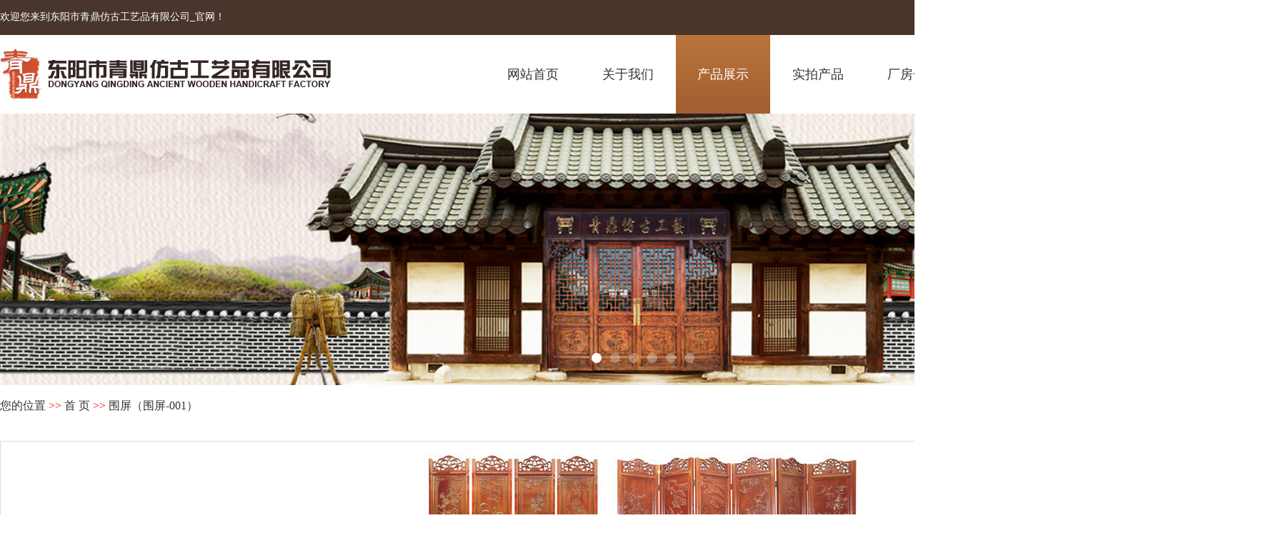

--- FILE ---
content_type: text/html
request_url: http://www.dyqdfg.com/big.asp?pid=142
body_size: 4384
content:


<script>(function() {var _53code = document.createElement("script");_53code.src = "https://tb.53kf.com/code/code/b0a9d6904572aaabdbf52798108446713/1";var s = document.getElementsByTagName("script")[0]; s.parentNode.insertBefore(_53code, s);})();</script>
<!DOCTYPE html PUBLIC "-//W3C//DTD XHTML 1.0 Transitional//EN" "http://www.w3.org/TR/xhtml1/DTD/xhtml1-transitional.dtd">
<html xmlns="http://www.w3.org/1999/xhtml">
<HEAD>
<title>围屏_东阳青鼎仿古工艺品有限公司</title>
<meta name="keywords" content="仿古门窗,东阳木雕厂家,仿古门窗厂家,中式屏风,实木线条,实木雕花线条,新中式屏风" />
<meta name="description" content="东阳青鼎仿古工艺品有限公司是以高科技为手段,立足于东阳木雕、仿古门窗等木制品研发,东阳木雕厂专业致力于东阳木雕、仿古门窗、木雕屏风、密度板雕花等系列装饰材料开发、生产、销售于一体的东阳木雕企业." />
<meta http-equiv="Content-Type" content="text/html; charset=gb2312" />
<link href="images/css.css" rel="stylesheet" type="text/css" />
<link href="div/animate.css" type="text/css" rel="stylesheet" />

<script src="kf/baidu.js" type="text/javascript"></script>
<script src="kf/tiaozhuan.js" type="text/javascript"></script>
<script type="text/javascript">uaredirect("http://www.dyqdfg.com/wap","http://www.dyqdfg.com");</script>

<link href="js/flickerplate.css"  type="text/css" rel="stylesheet">
<script src="js/jquery-2.2.4.min.js" type="text/javascript"></script>
<script src="js/modernizr-custom-v2.7.1.min.js" type="text/javascript"></script>
<script src="js/jquery-finger-v0.1.0.min.js" type="text/javascript"></script>
<script src="js/flickerplate.min.js" type="text/javascript"></script>
<script>
	$(document).ready(function(){
		
		$('.flicker-example').flicker();
	});
	</script>
</head>

<body>
<table width="100%" border="0" align="center" cellpadding="0" cellspacing="0">
  <tr>
    <td height="48" align="center" bgcolor="#49352C"><table width="1800" border="0" cellspacing="0" cellpadding="0">
      <tr>
        <td align="left" style="font-size:14px; color:#FFFFFF;">欢迎您来到东阳市青鼎仿古工艺品有限公司_官网！</td>
        <td align="right"><img src="images/index_02.jpg" alt="" /></td>
      </tr>
    </table></td>
  </tr>
  <tr>
    <td align="center" bgcolor="#FFFFFF"><table width="1800" border="0" cellspacing="0" cellpadding="0">
      <tr>
        <td width="183" align="left"><img src="images/index_05.jpg" alt="" /></td>
        <td width="1017" align="right" valign="bottom"><div id="navcontainer">
          <ul id="navlist">
            <li><a href="index.asp">网站首页</a></li>
            <li><a href="about.asp">关于我们</a></li>
            <li><a href="cp.asp" id="current">产品展示</a></li>
			<li><a href="cpp.asp">实拍产品</a></li>
			<li><a href="cf.asp">厂房一角</a></li>
            <li><a href="case.asp">工程案例</a></li>
            <li><a href="news.asp">新闻资讯</a></li>
            <li><a href="cs.asp">联系我们</a></li>
          </ul>
        </div></td>
      </tr>
    </table></td>
  </tr>
  <tr>
    <td align="center"><div class="flicker-example" data-block-text="false">
      <ul>
        <li data-background="images/pic01.jpg"><div class="flick-title"></div><div class="flick-sub-text"></div></li>
        <li data-background="images/pic02.jpg"><div class="flick-title"></div><div class="flick-sub-text"></div></li>
		<li data-background="images/pic03.jpg"><div class="flick-title"></div><div class="flick-sub-text"></div></li>
		<li data-background="images/pic04.jpg"><div class="flick-title"></div><div class="flick-sub-text"></div></li>
		<li data-background="images/pic05.jpg"><div class="flick-title"></div><div class="flick-sub-text"></div></li>
		<li data-background="images/pic06.jpg"><div class="flick-title"></div><div class="flick-sub-text"></div></li>
      </ul>
    </div></td>
  </tr>
</table>
<table width="1800" height="60" border="0" align="center" cellpadding="0" cellspacing="0">
  <tr>
    <td>您的位置 <font color="#FF0000">&gt;&gt;</font> <a href="index.asp">首 页</a> <font color="#FF0000">&gt;&gt;</font> 围屏（围屏-001）</td>
  </tr>
</table>
<table width="1800" border="0" align="center" cellpadding="0" cellspacing="0">
  <tr>
    <td>&nbsp;</td>
  </tr>
</table>

<table width="1800" border="0" align="center" cellpadding="10" cellspacing="1" bgcolor="#DBDBDB">
  <tr>
    <td align="center" bgcolor="#FFFFFF"><img src="upload/pro/QD-11001.jpg" /></td>
  </tr>
</table>

<table width="1800" border="0" align="center" cellpadding="0" cellspacing="0">
  
  <tr>
    <td>&nbsp;</td>
  </tr>
  <tr>
    <td height="60" class="line_news"><font style="font-size:24px;">产品详情</font></td>
  </tr>
  
  <tr>
    <td height="80" align="left" valign="top" class="line_news"><font style="font-size:14px; line-height:26px;"></font></td>
  </tr>
</table>
 <table width="1800" border="0" align="center" cellpadding="0" cellspacing="0">
   <tr>
     <td align="center" class="line_news"><table width="100%" border="0" cellspacing="0" cellpadding="0">
         <tr>
           <td height="60" align="left"><font style="font-size:14px; line-height:26px;">
             
             上一个产品：<a href="big.asp?pid=141">挂落-004</a>
             
             &nbsp;&nbsp;&nbsp;&nbsp;&nbsp;&nbsp;&nbsp;&nbsp;
             
             下一个产品：<a href="big.asp?pid=143">围屏-002</a>
             
           </font></td>
           <td align="right"><a href="javascript:history.back();">返回上一页</a></td>
         </tr>
     </table></td>
   </tr>
</table>
 <table width="1800" border="0" align="center" cellpadding="0" cellspacing="0">
  <tr>
    <td height="50">&nbsp;</td>
  </tr>
</table>
 <table width="1800" border="0" align="center" cellpadding="0" cellspacing="0">
   <tr>
     <td height="60" class="line_news"><font style="font-size:24px;">同类产品</font></td>
   </tr>
   <tr>
     <td height="200" align="center"><div id="demo" style="overflow:hidden;width:1200px;" align="center">
         <table width="100%">
           <tr>
             <td valign="top" id="marquePic1"><table width="100%" border="0" cellpadding="5" cellspacing="0">
                 <tr>
                   
                   <td><table width="150" height="150" border="0" cellpadding="7" cellspacing="1" bgcolor="#CCCCCC">
                       <tr>
                         <td align="center" bgcolor="#FFFFFF"><a href="big.asp?pid=1">
              <img src="/upload/pro/QD-03001-.jpg" alt="仿古隔断" border="0" height="150"/>
              </a></td>
                       </tr>
                   </table></td>
                   
                   <td><table width="150" height="150" border="0" cellpadding="7" cellspacing="1" bgcolor="#CCCCCC">
                       <tr>
                         <td align="center" bgcolor="#FFFFFF"><a href="big.asp?pid=2">
              <img src="/upload/pro/QD-03002-.jpg" alt="仿古隔断" border="0" height="150"/>
              </a></td>
                       </tr>
                   </table></td>
                   
                   <td><table width="150" height="150" border="0" cellpadding="7" cellspacing="1" bgcolor="#CCCCCC">
                       <tr>
                         <td align="center" bgcolor="#FFFFFF"><a href="big.asp?pid=3">
              <img src="/upload/pro/QD-03003-.jpg" alt="仿古隔断" border="0" height="150"/>
              </a></td>
                       </tr>
                   </table></td>
                   
                   <td><table width="150" height="150" border="0" cellpadding="7" cellspacing="1" bgcolor="#CCCCCC">
                       <tr>
                         <td align="center" bgcolor="#FFFFFF"><a href="big.asp?pid=4">
              <img src="/upload/pro/QD-03004-.jpg" alt="仿古隔断" border="0" height="150"/>
              </a></td>
                       </tr>
                   </table></td>
                   
                   <td><table width="150" height="150" border="0" cellpadding="7" cellspacing="1" bgcolor="#CCCCCC">
                       <tr>
                         <td align="center" bgcolor="#FFFFFF"><a href="big.asp?pid=5">
              <img src="/upload/pro/QD-03005-.jpg" alt="仿古隔断" border="0" height="150"/>
              </a></td>
                       </tr>
                   </table></td>
                   
                   <td><table width="150" height="150" border="0" cellpadding="7" cellspacing="1" bgcolor="#CCCCCC">
                       <tr>
                         <td align="center" bgcolor="#FFFFFF"><a href="big.asp?pid=6">
              <img src="/upload/pro/QD-03006-.jpg" alt="仿古隔断" border="0" height="150"/>
              </a></td>
                       </tr>
                   </table></td>
                   
                   <td><table width="150" height="150" border="0" cellpadding="7" cellspacing="1" bgcolor="#CCCCCC">
                       <tr>
                         <td align="center" bgcolor="#FFFFFF"><a href="big.asp?pid=7">
              <img src="/upload/pro/QD-03007-.jpg" alt="仿古隔断" border="0" height="150"/>
              </a></td>
                       </tr>
                   </table></td>
                   
                   <td><table width="150" height="150" border="0" cellpadding="7" cellspacing="1" bgcolor="#CCCCCC">
                       <tr>
                         <td align="center" bgcolor="#FFFFFF"><a href="big.asp?pid=8">
              <img src="/upload/pro/QD-03008-.jpg" alt="仿古隔断" border="0" height="150"/>
              </a></td>
                       </tr>
                   </table></td>
                   
                   <td><table width="150" height="150" border="0" cellpadding="7" cellspacing="1" bgcolor="#CCCCCC">
                       <tr>
                         <td align="center" bgcolor="#FFFFFF"><a href="big.asp?pid=9">
              <img src="/upload/pro/QD-03009-.jpg" alt="仿古隔断" border="0" height="150"/>
              </a></td>
                       </tr>
                   </table></td>
                   
                   <td><table width="150" height="150" border="0" cellpadding="7" cellspacing="1" bgcolor="#CCCCCC">
                       <tr>
                         <td align="center" bgcolor="#FFFFFF"><a href="big.asp?pid=10">
              <img src="/upload/pro/QD-03010-.jpg" alt="仿古隔断" border="0" height="150"/>
              </a></td>
                       </tr>
                   </table></td>
                   
                 </tr>
             </table></td>
             <td id="marquePic2" valign="top"></td>
           </tr>
         </table>
     </div>
         <script type="text/javascript">
                var speed=50;
                marquePic2.innerHTML=marquePic1.innerHTML;
                function Marquee(){ 
                if(demo.scrollLeft>=marquePic1.scrollWidth){ 
                demo.scrollLeft=0;
                }else{demo.scrollLeft++}} 
                var MyMar=setInterval(Marquee,speed) 
                demo.onmouseover=function(){clearInterval(MyMar)} 
                demo.onmouseout=function(){MyMar=setInterval(Marquee,speed)} 
                </script>
     </td>
   </tr>
</table>
 <table width="1200" height="60" border="0" align="center" cellpadding="0" cellspacing="0">
  <tr>
    <td>&nbsp;</td>
  </tr>
</table>


<table width="100%" border="0" align="center" cellpadding="0" cellspacing="0">
  <tr>
    <td height="434" align="center" valign="top" background="images/index_24.jpg"><table width="1798" height="258" border="0" cellpadding="0" cellspacing="0">
      <tr>
        <td align="center" background="images/index_25.jpg"><table width="92%" border="0" cellspacing="0" cellpadding="0">
          <tr>
            <td width="15%">&nbsp;</td>
            <td width="85%"><table width="100%" border="0" cellspacing="0" cellpadding="0">
            <tr>
			
			 <td width="2%" height="56"><img src="images/a_end_ico.png" width="20" height="20" /></td>
             <td align="left"><a href="cp.asp?cid=1" class="ss">仿古隔断</a></td>

			 <td width="2%" height="56"><img src="images/a_end_ico.png" width="20" height="20" /></td>
             <td align="left"><a href="cp.asp?cid=26" class="ss">谷仓门</a></td>

			 <td width="2%" height="56"><img src="images/a_end_ico.png" width="20" height="20" /></td>
             <td align="left"><a href="cp.asp?cid=27" class="ss">实木花格</a></td>

			 <td width="2%" height="56"><img src="images/a_end_ico.png" width="20" height="20" /></td>
             <td align="left"><a href="cp.asp?cid=2" class="ss">仿古屏风</a></td>

			 <td width="2%" height="56"><img src="images/a_end_ico.png" width="20" height="20" /></td>
             <td align="left"><a href="cp.asp?cid=3" class="ss">仿古门窗</a></td>

			 <td width="2%" height="56"><img src="images/a_end_ico.png" width="20" height="20" /></td>
             <td align="left"><a href="cp.asp?cid=4" class="ss">仿古建筑</a></td>

			 <td width="2%" height="56"><img src="images/a_end_ico.png" width="20" height="20" /></td>
             <td align="left"><a href="cp.asp?cid=5" class="ss">仿古门楼</a></td>
<tr></tr>
			 <td width="2%" height="56"><img src="images/a_end_ico.png" width="20" height="20" /></td>
             <td align="left"><a href="cp.asp?cid=6" class="ss">牌匾</a></td>

			 <td width="2%" height="56"><img src="images/a_end_ico.png" width="20" height="20" /></td>
             <td align="left"><a href="cp.asp?cid=7" class="ss">花格系列</a></td>

			 <td width="2%" height="56"><img src="images/a_end_ico.png" width="20" height="20" /></td>
             <td align="left"><a href="cp.asp?cid=8" class="ss">工艺挂件</a></td>

			 <td width="2%" height="56"><img src="images/a_end_ico.png" width="20" height="20" /></td>
             <td align="left"><a href="cp.asp?cid=9" class="ss">落地罩</a></td>

			 <td width="2%" height="56"><img src="images/a_end_ico.png" width="20" height="20" /></td>
             <td align="left"><a href="cp.asp?cid=10" class="ss">挂落</a></td>

			 <td width="2%" height="56"><img src="images/a_end_ico.png" width="20" height="20" /></td>
             <td align="left"><a href="cp.asp?cid=11" class="ss">围屏</a></td>

			 <td width="2%" height="56"><img src="images/a_end_ico.png" width="20" height="20" /></td>
             <td align="left"><a href="cp.asp?cid=12" class="ss">插屏</a></td>
<tr></tr>
			 <td width="2%" height="56"><img src="images/a_end_ico.png" width="20" height="20" /></td>
             <td align="left"><a href="cp.asp?cid=13" class="ss">座屏</a></td>

			 <td width="2%" height="56"><img src="images/a_end_ico.png" width="20" height="20" /></td>
             <td align="left"><a href="cp.asp?cid=14" class="ss">挂屏</a></td>

			 <td width="2%" height="56"><img src="images/a_end_ico.png" width="20" height="20" /></td>
             <td align="left"><a href="cp.asp?cid=15" class="ss">条屏</a></td>

			 <td width="2%" height="56"><img src="images/a_end_ico.png" width="20" height="20" /></td>
             <td align="left"><a href="cp.asp?cid=16" class="ss">木花系列</a></td>

			 <td width="2%" height="56"><img src="images/a_end_ico.png" width="20" height="20" /></td>
             <td align="left"><a href="cp.asp?cid=17" class="ss">木线系列</a></td>

			 <td width="2%" height="56"><img src="images/a_end_ico.png" width="20" height="20" /></td>
             <td align="left"><a href="cp.asp?cid=18" class="ss">通花板</a></td>

			 <td width="2%" height="56"><img src="images/a_end_ico.png" width="20" height="20" /></td>
             <td align="left"><a href="cp.asp?cid=19" class="ss">花窗系列</a></td>
<tr></tr>
			 <td width="2%" height="56"><img src="images/a_end_ico.png" width="20" height="20" /></td>
             <td align="left"><a href="cp.asp?cid=20" class="ss">红木家具</a></td>

			 <td width="2%" height="56"><img src="images/a_end_ico.png" width="20" height="20" /></td>
             <td align="left"><a href="cp.asp?cid=21" class="ss">实拍产品</a></td>

			 <td width="2%" height="56"><img src="images/a_end_ico.png" width="20" height="20" /></td>
             <td align="left"><a href="cp.asp?cid=22" class="ss">欧式装饰</a></td>

			 <td width="2%" height="56"><img src="images/a_end_ico.png" width="20" height="20" /></td>
             <td align="left"><a href="cp.asp?cid=23" class="ss">梁托</a></td>

			 <td width="2%" height="56"><img src="images/a_end_ico.png" width="20" height="20" /></td>
             <td align="left"><a href="cp.asp?cid=24" class="ss">设计图案</a></td>

			 <td width="2%" height="56"><img src="images/a_end_ico.png" width="20" height="20" /></td>
             <td align="left"><a href="cp.asp?cid=25" class="ss">色卡</a></td>

            </tr>
          </table></td>
          </tr>
        </table></td>
      </tr>
    </table>
      <table width="1760" height="115" border="0" cellpadding="0" cellspacing="0">
        <tr>
          <td align="center"><a href="index.asp" class="end">网站首页</a></td>
          <td align="center"><a href="about.asp" class="end">关于我们</a></td>
          <td align="center"><a href="cp.asp" class="end">产品展示</a></td>
          <td align="center"><a href="cpp.asp" class="end">实拍产品</a></td>
          <td align="center"><a href="cf.asp" class="end">厂房一角</a></td>
          <td align="center"><a href="case.asp" class="end">工程案例</a></td>
          <td align="center"><a href="news.asp" class="end">新闻资讯</a></td>
          <td align="center"><a href="cs.asp" class="end">联系我们</a></td>
        </tr>
      </table>
      <table width="1720" border="0" align="center" cellpadding="0" cellspacing="0">
        <tr>
          <td height="58" align="left" style="font-size:16px; line-height:32px; color:#fff;">版权所有：东阳青鼎仿古工艺品有限公司 
		  <a href="/sitemap.html" target="_blank" style="font-size:16px; line-height:32px; color:#fff;">网站地图</a>  <a href="/sitemap.xml" target="_blank" style="font-size:16px; line-height:32px; color:#fff;">xml地图</a>  <a href="https://beian.miit.gov.cn" target="_blank" rel="external nofollow" style="color:#fff;">浙ICP备16040957号-2</a>
		  <script type="text/javascript">document.write(unescape("%3Cspan id='cnzz_stat_icon_1278891061'%3E%3C/span%3E%3Cscript src='https://s9.cnzz.com/stat.php%3Fid%3D1278891061%26show%3Dpic1' type='text/javascript'%3E%3C/script%3E"));</script></td>
          <td align="right" style="font-size:16px; line-height:32px; color:#fff;">技术支持：<a href="http://www.0579yk.com" rel="external nofollow" target="_blank" class="kh">跨海网络</a></td>
        </tr>
      </table></td>
  </tr>
</table>
</body>
</html>

--- FILE ---
content_type: text/css
request_url: http://www.dyqdfg.com/images/css.css
body_size: 3140
content:
body,td,th {
	font-family: "微软雅黑 Light";
	font-size: 16px;
	color: #333333;
}
body {
	margin-left: 0px;
	margin-top: 0px;
	margin-right: 0px;
	margin-bottom: 0px;
	background-color: #ffffff;
}
a {
	font-family: "微软雅黑 Light";
	font-size: 16px;
	color: #333333;
}
a:link {
	text-decoration: none;
}
a:visited {
	text-decoration: none;
	color: #333333;
}
a:hover {
	text-decoration: none;
	color: #333333;
}
a:active {
	text-decoration: none;
	color: #333333;
}
a.ss:link,a.ss:visited,a.ss:active {
	text-decoration: none;
	color: #fff;
	font-size: 18px;
}
a.ss:hover {
	text-decoration: none;
	color: #fff;
	font-size: 18px;
	font-weight:bold;
}
a.news:link,a.news:visited,a.news:active {
	text-decoration: none;
	color: #333;
	font-size: 18px;
}
a.news:hover {
	text-decoration: none;
	color: #AD6427;
	font-size: 18px;
}
a.top:link,a.top:visited,a.top:active {
	text-decoration: none;
	color: #999;
	font-size: 12px;
}
a.top:hover {
	text-decoration: none;
	color: #999;
	font-size: 12px;
}
a.end:link,a.end:visited,a.end:active {
	text-decoration: none;
	color: #CF843F;
	font-size: 24px;
}
a.end:hover {
	text-decoration: none;
	color: #CF843F;
	font-size: 24px;
}
a.kh:link,a.kh:visited,a.kh:active {
	text-decoration: none;
	color: #fff;
	font-size: 16px;
}
a.kh:hover {
	text-decoration: none;
	color: #fff;
	font-size: 16px;
}
.bg_ss {
	background-image: url(index_14.jpg);
	background-repeat: no-repeat;
	background-position: center center;
}
.bg_about {
	background-image: url(index_10.jpg);
	background-repeat: no-repeat;
	background-position: center center;
}
.bg_end {
	background-image: url(index_25.jpg);
	background-repeat: no-repeat;
	background-position: center center;
}
.bg_cc {
	background-image: url(index_15.jpg);
	background-repeat: no-repeat;
	background-position: center top;
}
.line_news {
	border-top-width: 1px;
	border-right-width: 1px;
	border-bottom-width: 1px;
	border-left-width: 1px;
	border-top-style: none;
	border-right-style: none;
	border-bottom-style: dashed;
	border-left-style: none;
	border-top-color: #C17332;
	border-right-color: #C17332;
	border-bottom-color: #C17332;
	border-left-color: #C17332;
}
.search {font-family: Arial, Helvetica, sans-serif;
	font-size: 16px;
	color: #999;
	padding:5px;
	border: 0px solid #DBDBDB;
	background-color: #FFFFFF;
}
.fd {font-family: Arial, Helvetica, sans-serif;
	font-size: 16px;
	color: #666666;
	height:24px;
	padding:10px;
	border: 1px solid #DBDBDB;
	background-color: #FFFFFF;
}
.fds {font-family: Arial, Helvetica, sans-serif;
	font-size: 16px;
	color: #666666;
	padding:10px;
	border: 1px solid #DBDBDB;
	background-color: #FFFFFF;
}
.fdcode {font-family: Arial, Helvetica, sans-serif;
	font-size: 16px;
	color: #666666;
	height:16px;
	padding:10px;
	border: 1px solid #DBDBDB;
	background-color: #FFFFFF;
}
.search {font-family: Arial, Helvetica, sans-serif;
	font-size: 16px;
	color: #666666;
	height:16px;
	padding:5px;
	border: 0px solid #FFFFFF;
	background-color: #FFFFFF;
}
.imgc {border: 1px solid #E1E1E1;padding: 5px;}

#div1{
  width: 320px;
  height: 320px;
  border: #ce6e18 solid 2px;
  margin: 0px auto;
  padding: 0px;
  vertical-align: middle;
  text-align: center;
  display: table-cell;
  float: none;
  overflow: hidden;
}
#div1 img{
  cursor: pointer;
  transition: all 0.6s;
}
#div1 img:hover{
  transform: scale(1.2);
}
#div2{
  width: 306px;
  height: 390px;
  border: #ce6e18 solid 0px;
  margin: 0px auto;
  padding: 0px;
  vertical-align: middle;
  text-align: center;
  display: table-cell;
  float: none;
  overflow: hidden;
}
#div2 img{
  cursor: pointer;
  transition: all 0.6s;
}
#div2 img:hover{
  transform: scale(1.2);
}
#div3{
  width: 320px;
  height: 210px;
  border: #ce6e18 solid 2px;
  margin: 0px auto;
  padding: 0px;
  vertical-align: middle;
  text-align: center;
  display: table-cell;
  float: none;
  overflow: hidden;
}
#div3 img{
  cursor: pointer;
  transition: all 0.6s;
}
#div3 img:hover{
  transform: scale(1.2);
}
#newpic{}
#newpic img{}
#newpic img:hover{margin-top:4px;}

.h_tonglan {width:1300px; padding:0px; margin:0;}

.h218px {width:1300px;height:350px; padding:0px;margin:0;}
.h218px th {padding:0px;}
.h218px td {overflow:hidden;}

#scrollbox2 ul {overflow:hidden;list-style-type:none;padding:0px;margin:0px;}
#scrollbox2 ul LI {FLOAT:left;margin:10px;padding:0px;width:250px;line-height:24px;text-align:center;border:0px solid #c6c6c6;overflow:hidden;}
#scrollbox2 ul LI img{width:auto;width:248px;height:248px;margin-bottom:15px; border:1px solid #bcbabb;}
#scrollbox2 ul LI a, #scrollbox2 ul LI a:visited {display:block;font-size:16px;color:#333;text-decoration:none;padding:0px 0px 20px 0px;border-bottom:1px solid #bcbabb;}
#scrollbox2 ul LI a:hover {display:block;font-size:16px;color:#AA7855;text-decoration:none;padding:0px 0px 20px 0px;border-bottom:3px solid #AA7855;}

.img_div2 {margin:0px; position:relative; width:360px; height:260px;}
.img_div2 img{margin:0px; padding:0px; width:360px; height:260px; border:0px solid #dcdcdc;}
.mask2 {position:absolute; top:0; left:0; width:360px; height:260px; background:rgba(0, 103, 168, 0.8); color:#ffffff; opacity:0;}
.mask2 h3 {text-align:center; width:250px; margin:50px 0px 0px 0px; line-height:36px; font-size:20px; border-bottom:0px solid #fff;}
.mask2 h3 img{margin:50px 0px 0px 0px; width:250px; height:30px; border:0px solid #dcdcdc;}
.mask2 h4 {text-align:center; width:250px; margin:10px 0px 0px 0px; line-height:60px; font-size:18px;}
.mask2 h4 img{margin:0px 0px 0px 0px; width:60px; height:60px; border:0px solid #dcdcdc;}
.img_div2 a:hover .mask2 {opacity:1;}

#navcontainer{width:1120px}
#navlist{margin:0;padding:0px 0px 0px 0px;border-bottom:0px solid #444;}
#navlist ul, #navlist li{margin:0;padding:0;display:inline;list-style-type: none;text-align:center;}
#navlist a:link, #navlist a:visited{float:left;height:110px;line-height:110px;margin:0px 1px 0px 0px;padding:0px 30px 0px 30px;text-transform:uppercase;color:#333;font-size:18px;border-bottom:0px solid #070304;}
#navlist a:link#current, #navlist a:visited#current, #navlist a:hover{color:#fff;font-size:18px;border-bottom:0px solid #AA7855; background-image: url(index_07.jpg);background-repeat: repeat-x;background-position: center center;}
#navlist a:hover{color:#fff;}

#navcontainers{width:1760px;}
#navlists{margin:0;padding:0px 0px 0px 0px;}
#navlists ul, #navlists li{margin:10px 10px 10px 10px;padding:0;display:inline;list-style-type:none;text-align:center;}
#navlists a:link, #navlists a:visited{float:left;border:0px solid #000;background-color:#f5ece7;margin:10px 10px 10px 10px;padding:0px 3px 0px 3px;width:150px;height:48px;line-height:48px;color:#333;font-size:16px;}
#navlists a:link#current, #navlists a:visited#current, #navlists a:hover{background-color:#a56134;border:0px solid #000;color:#fff;font-size:16px;}
#navlists a:hover{color:#fff;}

#navcontainerss{width:570px;}
#navlistss{margin:0px;padding:0px;}
#navlistss ul, #navlistss li{margin:0px;padding:0;display:inline;list-style-type: none;text-align:center;}
#navlistss a:link, #navlistss a:visited{float:left;background-color:#f6f4f5;border:0px solid #f6f4f5;margin:25px 30px 25px 30px;padding:35px 15px 15px 15px;width:100px;height:80px;line-height:30px;color:#000;font-size:20px;}
#navlistss a:link#current, #navlistss a:visited#current, #navlistss a:hover{background-color:#FABF01;border:0px solid #FABF01;color:#000;font-size:20px;}
#navlistss a:hover{color:#000;}

#fleibg{width:1200px}
#flei{margin:0;padding:0px 0px 0px 0px;border-bottom:0px solid #444;}
#flei ul, #flei li{margin:0;padding:0;display:inline;list-style-type: none;}
#flei a:link, #flei a:visited{float:left;height:38px;line-height:38px;margin:0px 10px 0px 0px;padding:0px 20px 0px 20px;background-color:#F3F3F3;color:#333;font-size:16px;}
#flei a:link#current, #flei a:visited#current, #flei a:hover{background:transparent;background-color:#000;color:#fff;font-size:16px;}
#flei a:hover{color:#fff; }

.lei {float:none; margin:auto; position:relative; width:272px; z-index:9999; }
.lei ul {margin:0; padding:0; list-style-type: none;}
.lei ul li {float:left; position:relative; text-align:center; margin:0px 0px 25px 0px; }
.lei ul li img{border:0px solid #DDDDDD; margin:0px 0px 10px 0px; width:260px; height:260px;}
.lei ul li img:hover{border:0px solid #DDDDDD; margin:0px 0px 10px 0px; width:260px; height:260px;}
.lei ul li a, .lei ul li a:visited {display:block; background-color:#fff; width:260px; height:330px; padding:5px; line-height:26px; font-size:16px; color:#333;  border:1px solid #d5d5d5;}
.lei ul li a:hover {display:block; background-color:#aa7a49; border:1px solid #aa7a49; width:260px; height:330px; padding:5px; line-height:26px; font-size:16px; color:#fff;}
.lei ul li#pname {float:left; position:relative; text-align:center;background-color:#FFFFFF;}
.lei ul li#pname a, .lei ul li#pname a:visited {display:block; background-color:#ffffff; width:220px; height:30px; margin:0px; padding:10px; line-height:30px; font-size:16px; color:#333333; text-decoration:none;}
.lei ul li#pname a:hover {display:block; background-color:#D71317; width:220px; height:30px; margin:0px; padding:10px; line-height:30px; font-size:16px; color:#ffffff; text-decoration:none;}

.lein {float:none; margin:auto; position:relative; width:270px; z-index:9; }
.lein ul {margin:0; padding:0; list-style-type: none;}
.lein ul li {float:left; position:relative; text-align:center; margin:0px 0px 15px 0px; }
.lein ul li img{border:0px solid #DDDDDD; margin:0px 0px 9px 0px; width:270px; height:270px;}
.lein ul li img:hover{border:0px solid #DDDDDD; margin:0px 0px 9px 0px; width:270px; height:270px;}
.lein ul li a, .lein ul li a:visited {display:block; background-color:#F5F5F5; border:0x solid #F5F5F5; width:270px; height:340px; padding:0px; line-height:24x; font-size:16px; color:#333; text-decoration:none; }
.lein ul li a:hover {display:block; background-color:#7B411B; border:0px solid #7B411B; width:270px; height:340px; padding:0px; line-height:24px; font-size:16px; color:#fff; text-decoration:none; }

.leic {float:none; margin:auto; position:relative; width:350px; z-index:9; }
.leic ul {margin:0; padding:0; list-style-type: none;}
.leic ul li {float:left; position:relative; margin:0px; text-align:left;}
.leic ul li img{margin:0px 0px 0px 0px; width:350px; height:210px; border:0px solid #039c4c;}
.leic ul li img:hover{margin:0px 0px 0px 0px; width:350px; height:210px; border:0px solid #fff;}
.leic ul li h1 {float:left; text-align:left; margin:0px; padding:10px 15px 10px 20px; width:310px;}
.leic ul li a, .leic ul li a:visited {display:block; background-color:#fff; width:350px; height:330px; line-height:28px; font-size:16px; color:#333; text-decoration:none; }
.leic ul li a:hover {display:block; background-color:#AA7855; width:350px; height:330px; line-height:28px; font-size:16px; color:#fff; text-decoration:none; }

.leip {float:none; margin:auto; position:relative; width:273px; z-index:9; }
.leip ul {margin:0; padding:0; list-style-type: none;}
.leip ul li {float:left; position:relative; margin:0px; text-align:left;}
.leip ul li img{margin:0px 0px 0px 0px; width:273px; height:149px; border:0px solid #039c4c;}
.leip ul li img:hover{margin:0px 0px 0px 0px; width:273px; height:149px; border:0px solid #fff;}
.leip ul li h1 {float:left; text-align:left; margin:0px; padding:7px 20px 10px 20px; width:233px;}
.leip ul li a, .leip ul li a:visited {display:block; background-color:#221816; width:273px; height:199px; line-height:28px; font-size:16px; color:#fff; text-decoration:none; }
.leip ul li a:hover {display:block; background-color:#aa7a49; width:273px; height:199px; line-height:28px; font-size:16px; color:#fff; text-decoration:none; }

.img_div1 {margin:0px 0px 10px 0px; position:relative; width:280px; height:345px; background-color:#fff;}
.img_div1 img{margin:0px 0px 10px 0px; padding:0px; width:280px; height:280px; border:0px solid #dcdcdc;}
.img_div1 a, .img_div1 a:visited{font-size:16px; color:#333;}
.img_div1 a:hover{font-size:16px; color:#333;}
.mask1 {position:absolute; top:0; left:0; width:280px; height:280px; background-image: url(a_ncp_bg.png);background-repeat: no-repeat;color:#ffffff; opacity:0;}
.mask1 h3 {text-align:center; width:244px; margin:65px 10px 0px 10px; line-height:36px; font-size:22px; border-bottom:0px solid #fff;}
.mask1 h4 {text-align:center; width:264px; margin:20px 5px 0px 5px; line-height:42px; font-size:18px; font-weight:100;}
.img_div1 a:hover .mask1 {opacity:1;}

#bottomToolbars{
    width:16%; height:auto; z-index:999999;
    position:fixed; bottom:280px; right:10px;
    _position:absolute; _top:expression(documentElement.scrollTop+documentElement.clientHeight-this.offsetHeight);
}